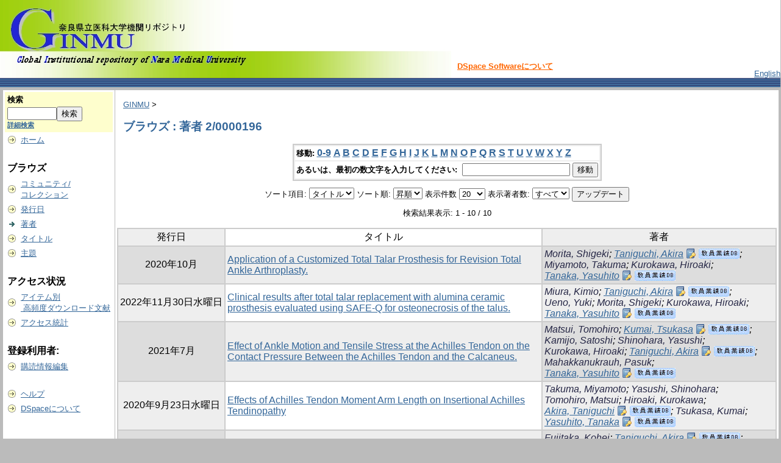

--- FILE ---
content_type: text/html;charset=UTF-8
request_url: http://ginmu.naramed-u.ac.jp/dspace/browse?type=author&order=ASC&rpp=20&authority=2%2F0000196
body_size: 37069
content:
<?xml version="1.0" encoding="utf-8"?>
<!DOCTYPE html PUBLIC "-//W3C//DTD XHTML 1.0 Transitional//EN" "http://www.w3.org/TR/xhtml1/DTD/xhtml1-transitional.dtd">

































<html xmlns="http://www.w3.org/1999/xhtml" lang="ja" xml:lang="ja">
    <head>
        <title>GINMU: ブラウズ</title>
        <meta http-equiv="X-UA-Compatible" content="IE=edge"/>
        <meta http-equiv="Content-Type" content="text/html; charset=UTF-8" />
        <meta name="Generator" content="DSpace 1.6.2" />


        <link rel="stylesheet" href="/dspace/journal/journal.css" type="text/css" />
        <script type="text/javascript" src="/dspace/journal/journal.js"></script>














        <link rel="stylesheet" href="/dspace/styles.css.jsp" type="text/css" />
        <link rel="stylesheet" href="/dspace/print.css" media="print" type="text/css" />
        <link rel="shortcut icon" href="/dspace/favicon.ico" type="image/x-icon" />








        <link rel="search" type="application/opensearchdescription+xml" href="/dspace/open-search/description.xml" title="DSpace"/>


    <script type="text/javascript" src="/dspace/utils.js"></script>
    <script type="text/javascript" src="/dspace/static/js/scriptaculous/prototype.js"> </script>
    <script type="text/javascript" src="/dspace/static/js/scriptaculous/effects.js"> </script>
    <script type="text/javascript" src="/dspace/static/js/scriptaculous/builder.js"> </script>
    <script type="text/javascript" src="/dspace/static/js/scriptaculous/controls.js"> </script>
    <script type="text/javascript" src="/dspace/static/js/choice-support.js"> </script>















    </head>

    
    
    <body>

        
        
        <table class="pageBanner" width="100%" border="0" cellpadding="0" cellspacing="0">

            
            <tr>
                <td>



                    <a href="/dspace/"><img src="/dspace/image/ginmu_logo_1.jpg" alt="DSpace" width="740" height="128" border="0" /></a></td>



                    <td class="tagLine" width="70%"> 
                    <a class="tagLineText" target="_blank" href="http://www.dspace.org/">DSpace Softwareについて</a>
                </td>
                <td nowrap="nowrap" valign="middle" width="29%">
                </td>


                    <td align="right" valign="bottom">







                    
                                <a class ="langChangeOn"
                                        onclick="window.location.href = 'http://ginmu.naramed-u.ac.jp/dspace/browse?type=author&amp;order=ASC&amp;rpp=20&amp;authority=2%2F0000196&amp;amp;locale=en'">
                                English</a><br />
                    



            </tr>
            <tr class="stripe"> 
                <td colspan="4">&nbsp;</td>
            </tr>










        </table>






        





        

        
        <table class="centralPane" width="100%" border="0" cellpadding="3" cellspacing="1">

            
            <tr valign="top">

            




            <td class="navigationBar">
                










































<form method="get" action="/dspace/simple-search">


  <table width="100%" class="searchBox">
    <tr>
      <td>
        <table width="100%" border="0" cellspacing="0" >
          <tr>
            <td class="searchBoxLabel"><label for="tequery">検索</label></td>
          </tr>
          <tr>
            <td class="searchBoxLabelSmall" valign="middle" nowrap="nowrap">

              

              <input type="text" name="query" id="tequery" size="8" /><input type="submit" name="submit" value="検索" />
              <br /><a href="/dspace/advanced-search">詳細検索</a>

            </td>
          </tr>
        </table>
      </td>
    </tr>
  </table>
</form>




<table width="100%" border="0" cellspacing="2" cellpadding="2">
  <tr class="navigationBarItem">
    <td>
      <img alt="" src="/dspace/image/arrow.gif" width="16" height="16" />
    </td>
    <td nowrap="nowrap" class="navigationBarItem">
      <a href="/dspace/">ホーム</a>
    </td>
  </tr>

  <tr>
    <td colspan="2">&nbsp;</td>
  </tr>

  <tr>
    <td nowrap="nowrap" colspan="2" class="navigationBarSublabel">ブラウズ</td>
  </tr>

  <tr class="navigationBarItem">
    <td>
      <img alt="" src="/dspace/image/arrow.gif" width="16" height="16" />
    </td>
    <td nowrap="nowrap" class="navigationBarItem">
      <a href="/dspace/community-list">コミュニティ/<br />コレクション</a>
    </td>
  </tr>






        <tr class="navigationBarItem">
            <td>
                  <img alt="" src="/dspace/image/arrow.gif" width="16" height="16"/>
            </td>
            <td nowrap="nowrap" class="navigationBarItem">





                  <a href="/dspace/browse?type=dateissued&amp;order=desc">発行日</a>



            </td>
          </tr>
    
        <tr class="navigationBarItem">
            <td>
                  <img alt="" src="/dspace/image/arrow-highlight.gif" width="16" height="16"/>
            </td>
            <td nowrap="nowrap" class="navigationBarItem">





                  <a href="/dspace/browse?type=author">著者</a>



            </td>
          </tr>
    
        <tr class="navigationBarItem">
            <td>
                  <img alt="" src="/dspace/image/arrow.gif" width="16" height="16"/>
            </td>
            <td nowrap="nowrap" class="navigationBarItem">





                  <a href="/dspace/browse?type=title">タイトル</a>



            </td>
          </tr>
    
        <tr class="navigationBarItem">
            <td>
                  <img alt="" src="/dspace/image/arrow.gif" width="16" height="16"/>
            </td>
            <td nowrap="nowrap" class="navigationBarItem">





                  <a href="/dspace/browse?type=subject">主題</a>



            </td>
          </tr>
    






  <tr>
    <td colspan="2">&nbsp;</td>
  </tr>

  <tr>
    <td nowrap="nowrap" colspan="2" class="navigationBarSublabel">アクセス状況</td>
  </tr>






  <tr class="navigationBarItem">
    <td>
      <img alt="" src="/dspace/image/arrow.gif" width="16" height="16" />
    </td>
    <td nowrap="nowrap" class="navigationBarItem">
      <a href="/dspace/access-by-item">アイテム別<br />&nbsp;高頻度ダウンロード文献</a>
    </td>
  </tr>
















  <tr class="navigationBarItem">
    <td>
      <img alt="" src="/dspace/image/arrow.gif" width="16" height="16" />
    </td>
    <td nowrap="nowrap" class="navigationBarItem">
      <a href="/awstats/awstats.pl?lang=jp">アクセス統計</a>
    </td>
  </tr>













  <tr>
    <td colspan="2">&nbsp;</td>
  </tr>

  <tr>
    <td nowrap="nowrap" colspan="2" class="navigationBarSublabel">登録利用者:</td>
  </tr>

  <tr class="navigationBarItem">
    <td>
      <img alt="" src="/dspace/image/arrow.gif" width="16" height="16" />
    </td>
    <td nowrap="nowrap" class="navigationBarItem">
      <a href="/dspace/subscribe">購読情報編集</a>
    </td>
  </tr>











  <tr>
    <td colspan="2">&nbsp;</td>
  </tr>

  <tr class="navigationBarItem">
    <td>
      <img alt="" src="/dspace/image/arrow.gif" width="16" height="16" />
    </td>
    <td nowrap="nowrap" class="navigationBarItem">
            <script type="text/javascript">
<!-- Javascript starts here
document.write('<a href="#" onClick="var popupwin = window.open(\'/dspace/help/ja/index.html\',\'dspacepopup\',\'height=600,width=550,resizable,scrollbars\');popupwin.focus();return false;">ヘルプ<\/a>');
// -->
</script><noscript><a href="/dspace/help/ja/index.html" target="dspacepopup">ヘルプ</a></noscript>
    </td>
  </tr>

  <tr class="navigationBarItem">
    <td>
      <img alt="" src="/dspace/image/arrow.gif" width="16" height="16" />
    </td>
    <td nowrap="nowrap" class="navigationBarItem">
      <a href="http://www.dspace.org/">DSpaceについて</a>
    </td>
  </tr>
</table>



















            </td>




            

            
            
            
            <td class="pageContents" style="width:100%;">

                

                







<p class="locationBar">

<a href="/dspace/">GINMU</a>&nbsp;&gt;

</p>





































    
    <h2>
        ブラウズ : 著者 2/0000196
    </h2>

    
    
    <div align="center" id="browse_navigation">
    <form method="get" action="/dspace/browse">
            <input type="hidden" name="type" value="author"/>
            <input type="hidden" name="sort_by" value="1"/>
            <input type="hidden" name="order" value="ASC"/>
            <input type="hidden" name="rpp" value="20"/>
            <input type="hidden" name="etal" value="-1" />
<input type="hidden" name="authority" value="2/0000196"/>

    

    <table align="center" border="0" bgcolor="#CCCCCC" cellpadding="0" summary="Browse the respository">
        <tr>
            <td>
                <table border="0" bgcolor="#EEEEEE" cellpadding="2">
                    <tr>
                        <td class="browseBar">
                            <span class="browseBarLabel">移動:</span>
                            <a href="/dspace/browse?type=author&amp;sort_by=1&amp;order=ASC&amp;rpp=20&amp;etal=-1&amp;authority=2%2F0000196&amp;starts_with=0">0-9</a>

                            <a href="/dspace/browse?type=author&amp;sort_by=1&amp;order=ASC&amp;rpp=20&amp;etal=-1&amp;authority=2%2F0000196&amp;starts_with=A">A</a>

                            <a href="/dspace/browse?type=author&amp;sort_by=1&amp;order=ASC&amp;rpp=20&amp;etal=-1&amp;authority=2%2F0000196&amp;starts_with=B">B</a>

                            <a href="/dspace/browse?type=author&amp;sort_by=1&amp;order=ASC&amp;rpp=20&amp;etal=-1&amp;authority=2%2F0000196&amp;starts_with=C">C</a>

                            <a href="/dspace/browse?type=author&amp;sort_by=1&amp;order=ASC&amp;rpp=20&amp;etal=-1&amp;authority=2%2F0000196&amp;starts_with=D">D</a>

                            <a href="/dspace/browse?type=author&amp;sort_by=1&amp;order=ASC&amp;rpp=20&amp;etal=-1&amp;authority=2%2F0000196&amp;starts_with=E">E</a>

                            <a href="/dspace/browse?type=author&amp;sort_by=1&amp;order=ASC&amp;rpp=20&amp;etal=-1&amp;authority=2%2F0000196&amp;starts_with=F">F</a>

                            <a href="/dspace/browse?type=author&amp;sort_by=1&amp;order=ASC&amp;rpp=20&amp;etal=-1&amp;authority=2%2F0000196&amp;starts_with=G">G</a>

                            <a href="/dspace/browse?type=author&amp;sort_by=1&amp;order=ASC&amp;rpp=20&amp;etal=-1&amp;authority=2%2F0000196&amp;starts_with=H">H</a>

                            <a href="/dspace/browse?type=author&amp;sort_by=1&amp;order=ASC&amp;rpp=20&amp;etal=-1&amp;authority=2%2F0000196&amp;starts_with=I">I</a>

                            <a href="/dspace/browse?type=author&amp;sort_by=1&amp;order=ASC&amp;rpp=20&amp;etal=-1&amp;authority=2%2F0000196&amp;starts_with=J">J</a>

                            <a href="/dspace/browse?type=author&amp;sort_by=1&amp;order=ASC&amp;rpp=20&amp;etal=-1&amp;authority=2%2F0000196&amp;starts_with=K">K</a>

                            <a href="/dspace/browse?type=author&amp;sort_by=1&amp;order=ASC&amp;rpp=20&amp;etal=-1&amp;authority=2%2F0000196&amp;starts_with=L">L</a>

                            <a href="/dspace/browse?type=author&amp;sort_by=1&amp;order=ASC&amp;rpp=20&amp;etal=-1&amp;authority=2%2F0000196&amp;starts_with=M">M</a>

                            <a href="/dspace/browse?type=author&amp;sort_by=1&amp;order=ASC&amp;rpp=20&amp;etal=-1&amp;authority=2%2F0000196&amp;starts_with=N">N</a>

                            <a href="/dspace/browse?type=author&amp;sort_by=1&amp;order=ASC&amp;rpp=20&amp;etal=-1&amp;authority=2%2F0000196&amp;starts_with=O">O</a>

                            <a href="/dspace/browse?type=author&amp;sort_by=1&amp;order=ASC&amp;rpp=20&amp;etal=-1&amp;authority=2%2F0000196&amp;starts_with=P">P</a>

                            <a href="/dspace/browse?type=author&amp;sort_by=1&amp;order=ASC&amp;rpp=20&amp;etal=-1&amp;authority=2%2F0000196&amp;starts_with=Q">Q</a>

                            <a href="/dspace/browse?type=author&amp;sort_by=1&amp;order=ASC&amp;rpp=20&amp;etal=-1&amp;authority=2%2F0000196&amp;starts_with=R">R</a>

                            <a href="/dspace/browse?type=author&amp;sort_by=1&amp;order=ASC&amp;rpp=20&amp;etal=-1&amp;authority=2%2F0000196&amp;starts_with=S">S</a>

                            <a href="/dspace/browse?type=author&amp;sort_by=1&amp;order=ASC&amp;rpp=20&amp;etal=-1&amp;authority=2%2F0000196&amp;starts_with=T">T</a>

                            <a href="/dspace/browse?type=author&amp;sort_by=1&amp;order=ASC&amp;rpp=20&amp;etal=-1&amp;authority=2%2F0000196&amp;starts_with=U">U</a>

                            <a href="/dspace/browse?type=author&amp;sort_by=1&amp;order=ASC&amp;rpp=20&amp;etal=-1&amp;authority=2%2F0000196&amp;starts_with=V">V</a>

                            <a href="/dspace/browse?type=author&amp;sort_by=1&amp;order=ASC&amp;rpp=20&amp;etal=-1&amp;authority=2%2F0000196&amp;starts_with=W">W</a>

                            <a href="/dspace/browse?type=author&amp;sort_by=1&amp;order=ASC&amp;rpp=20&amp;etal=-1&amp;authority=2%2F0000196&amp;starts_with=X">X</a>

                            <a href="/dspace/browse?type=author&amp;sort_by=1&amp;order=ASC&amp;rpp=20&amp;etal=-1&amp;authority=2%2F0000196&amp;starts_with=Y">Y</a>

                            <a href="/dspace/browse?type=author&amp;sort_by=1&amp;order=ASC&amp;rpp=20&amp;etal=-1&amp;authority=2%2F0000196&amp;starts_with=Z">Z</a>

                        </td>
                    </tr>
                    <tr>
                        <td class="browseBar" align="center">
                            <span class="browseBarLabel">あるいは、最初の数文字を入力してください:&nbsp;</span>
                            <input type="text" name="starts_with"/>&nbsp;<input type="submit" value="移動" />
                        </td>
                    </tr>
                </table>
            </td>
        </tr>
    </table>

    </form>
    </div>
    

    
    <div align="center" id="browse_controls">
    <form method="get" action="/dspace/browse">
        <input type="hidden" name="type" value="author"/>
<input type="hidden" name="authority" value="2/0000196"/>





        ソート項目:
        <select name="sort_by">
 <option value="3" >投稿日</option> <option value="2" >発行日</option> <option value="1" selected="selected">タイトル</option>
        </select>


        ソート順:
        <select name="order">
            <option value="ASC" selected="selected">昇順</option>
            <option value="DESC" >降順</option>
        </select>

        表示件数
        <select name="rpp">

            <option value="5" >5</option>

            <option value="10" >10</option>

            <option value="15" >15</option>

            <option value="20" selected="selected">20</option>

            <option value="25" >25</option>

            <option value="30" >30</option>

            <option value="35" >35</option>

            <option value="40" >40</option>

            <option value="45" >45</option>

            <option value="50" >50</option>

            <option value="55" >55</option>

            <option value="60" >60</option>

            <option value="65" >65</option>

            <option value="70" >70</option>

            <option value="75" >75</option>

            <option value="80" >80</option>

            <option value="85" >85</option>

            <option value="90" >90</option>

            <option value="95" >95</option>

            <option value="100" >100</option>

        </select>

        表示著者数:
        <select name="etal">

            <option value="0" selected="selected">すべて</option>
<option value="1" >1</option>
            <option value="5" >5</option>

            <option value="10" >10</option>

            <option value="15" >15</option>

            <option value="20" >20</option>

            <option value="25" >25</option>

            <option value="30" >30</option>

            <option value="35" >35</option>

            <option value="40" >40</option>

            <option value="45" >45</option>

            <option value="50" >50</option>

        </select>

        <input type="submit" name="submit_browse" value="アップデート"/>








    </form>
    </div>

    
    <div align="center" class="browse_range">
        検索結果表示: 1 - 10 / 10
    </div>

    
    <div align="center">



    </div>

    
    
    <table align="center" class="miscTable" summary="This table browses all dspace content">
<colgroup><col width="130" /><col width="60%" /><col width="40%" /></colgroup>
<tr>
<th id="t1" class="oddRowEvenCol">発行日</th><th id="t2" class="oddRowOddCol">タイトル</th><th id="t3" class="oddRowEvenCol">著者</th></tr>
<tr><td headers="t1" class="evenRowEvenCol" nowrap="nowrap" align="center">2020年10月</td><td headers="t2" class="evenRowOddCol" ><a href="/dspace/handle/10564/3816">Application of a Customized Total Talar Prosthesis for Revision Total Ankle Arthroplasty.</a></td><td headers="t3" class="evenRowEvenCol" ><em><span class="metalink_all_link"><a href="/dspace/browse?type=author&value=Morita%2C+Shigeki" class="metalink_valuelink">Morita, Shigeki</a></span>; <span class="metalink_all_link"><a href="/dspace/browse?type=author&authority=2%2F0000196" class="authority auther">Taniguchi, Akira</a><a href="http://kenkyu-web.naramed-u.ac.jp/Profiles/2/0000196/profile.html" class="metalink_imagelink"><img src="/dspace/image/metalink/link_ja.gif" class="metalink_image"/></a></span>; <span class="metalink_all_link"><a href="/dspace/browse?type=author&value=Miyamoto%2C+Takuma" class="metalink_valuelink">Miyamoto, Takuma</a></span>; <span class="metalink_all_link"><a href="/dspace/browse?type=author&value=Kurokawa%2C+Hiroaki" class="metalink_valuelink">Kurokawa, Hiroaki</a></span>; <span class="metalink_all_link"><a href="/dspace/browse?type=author&authority=2%2F0000187" class="authority auther">Tanaka, Yasuhito</a><a href="http://kenkyu-web.naramed-u.ac.jp/Profiles/2/0000187/profile.html" class="metalink_imagelink"><img src="/dspace/image/metalink/link_ja.gif" class="metalink_image"/></a></span></em></td></tr>
<tr><td headers="t1" class="oddRowEvenCol" nowrap="nowrap" align="center">2022年11月30日水曜日</td><td headers="t2" class="oddRowOddCol" ><a href="/dspace/handle/10564/4085">Clinical results after total talar replacement with alumina ceramic prosthesis evaluated using SAFE-Q for osteonecrosis of the talus.</a></td><td headers="t3" class="oddRowEvenCol" ><em><span class="metalink_all_link"><a href="/dspace/browse?type=author&value=Miura%2C+Kimio" class="metalink_valuelink">Miura, Kimio</a></span>; <span class="metalink_all_link"><a href="/dspace/browse?type=author&authority=2%2F0000196" class="authority auther">Taniguchi, Akira</a><a href="http://kenkyu-web.naramed-u.ac.jp/Profiles/2/0000196/profile.html" class="metalink_imagelink"><img src="/dspace/image/metalink/link_ja.gif" class="metalink_image"/></a></span>; <span class="metalink_all_link"><a href="/dspace/browse?type=author&value=Ueno%2C+Yuki" class="metalink_valuelink">Ueno, Yuki</a></span>; <span class="metalink_all_link"><a href="/dspace/browse?type=author&value=Morita%2C+Shigeki" class="metalink_valuelink">Morita, Shigeki</a></span>; <span class="metalink_all_link"><a href="/dspace/browse?type=author&value=Kurokawa%2C+Hiroaki" class="metalink_valuelink">Kurokawa, Hiroaki</a></span>; <span class="metalink_all_link"><a href="/dspace/browse?type=author&authority=2%2F0000187" class="authority auther">Tanaka, Yasuhito</a><a href="http://kenkyu-web.naramed-u.ac.jp/Profiles/2/0000187/profile.html" class="metalink_imagelink"><img src="/dspace/image/metalink/link_ja.gif" class="metalink_image"/></a></span></em></td></tr>
<tr><td headers="t1" class="evenRowEvenCol" nowrap="nowrap" align="center">2021年7月</td><td headers="t2" class="evenRowOddCol" ><a href="/dspace/handle/10564/3955">Effect of Ankle Motion and Tensile Stress at the Achilles Tendon on the Contact Pressure Between the Achilles Tendon and the Calcaneus.</a></td><td headers="t3" class="evenRowEvenCol" ><em><span class="metalink_all_link"><a href="/dspace/browse?type=author&value=Matsui%2C+Tomohiro" class="metalink_valuelink">Matsui, Tomohiro</a></span>; <span class="metalink_all_link"><a href="/dspace/browse?type=author&authority=2%2F0000190" class="authority auther">Kumai, Tsukasa</a><a href="http://kenkyu-web.naramed-u.ac.jp/Profiles/2/0000190/profile.html" class="metalink_imagelink"><img src="/dspace/image/metalink/link_ja.gif" class="metalink_image"/></a></span>; <span class="metalink_all_link"><a href="/dspace/browse?type=author&value=Kamijo%2C+Satoshi" class="metalink_valuelink">Kamijo, Satoshi</a></span>; <span class="metalink_all_link"><a href="/dspace/browse?type=author&value=Shinohara%2C+Yasushi" class="metalink_valuelink">Shinohara, Yasushi</a></span>; <span class="metalink_all_link"><a href="/dspace/browse?type=author&value=Kurokawa%2C+Hiroaki" class="metalink_valuelink">Kurokawa, Hiroaki</a></span>; <span class="metalink_all_link"><a href="/dspace/browse?type=author&authority=2%2F0000196" class="authority auther">Taniguchi, Akira</a><a href="http://kenkyu-web.naramed-u.ac.jp/Profiles/2/0000196/profile.html" class="metalink_imagelink"><img src="/dspace/image/metalink/link_ja.gif" class="metalink_image"/></a></span>; <span class="metalink_all_link"><a href="/dspace/browse?type=author&value=Mahakkanukrauh%2C+Pasuk" class="metalink_valuelink">Mahakkanukrauh, Pasuk</a></span>; <span class="metalink_all_link"><a href="/dspace/browse?type=author&authority=2%2F0000187" class="authority auther">Tanaka, Yasuhito</a><a href="http://kenkyu-web.naramed-u.ac.jp/Profiles/2/0000187/profile.html" class="metalink_imagelink"><img src="/dspace/image/metalink/link_ja.gif" class="metalink_image"/></a></span></em></td></tr>
<tr><td headers="t1" class="oddRowEvenCol" nowrap="nowrap" align="center">2020年9月23日水曜日</td><td headers="t2" class="oddRowOddCol" ><a href="/dspace/handle/10564/4196">Effects of Achilles Tendon Moment Arm Length on Insertional Achilles Tendinopathy</a></td><td headers="t3" class="oddRowEvenCol" ><em><span class="metalink_all_link"><a href="/dspace/browse?type=author&value=Takuma%2C+Miyamoto" class="metalink_valuelink">Takuma, Miyamoto</a></span>; <span class="metalink_all_link"><a href="/dspace/browse?type=author&value=Yasushi%2C+Shinohara" class="metalink_valuelink">Yasushi, Shinohara</a></span>; <span class="metalink_all_link"><a href="/dspace/browse?type=author&value=Tomohiro%2C+Matsui" class="metalink_valuelink">Tomohiro, Matsui</a></span>; <span class="metalink_all_link"><a href="/dspace/browse?type=author&value=Hiroaki%2C+Kurokawa" class="metalink_valuelink">Hiroaki, Kurokawa</a></span>; <span class="metalink_all_link"><a href="/dspace/browse?type=author&authority=2%2F0000196" class="authority auther">Akira, Taniguchi</a><a href="http://kenkyu-web.naramed-u.ac.jp/Profiles/2/0000196/profile.html" class="metalink_imagelink"><img src="/dspace/image/metalink/link_ja.gif" class="metalink_image"/></a></span>; <span class="metalink_all_link"><a href="/dspace/browse?type=author&value=Tsukasa%2C+Kumai" class="metalink_valuelink">Tsukasa, Kumai</a></span>; <span class="metalink_all_link"><a href="/dspace/browse?type=author&authority=2%2F0000187" class="authority auther">Yasuhito, Tanaka</a><a href="http://kenkyu-web.naramed-u.ac.jp/Profiles/2/0000187/profile.html" class="metalink_imagelink"><img src="/dspace/image/metalink/link_ja.gif" class="metalink_image"/></a></span></em></td></tr>
<tr><td headers="t1" class="evenRowEvenCol" nowrap="nowrap" align="center">2015年9月18日金曜日</td><td headers="t2" class="evenRowOddCol" ><a href="/dspace/handle/10564/3288">Pathogenesis of Fifth Metatarsal Fractures in College Soccer Players.</a></td><td headers="t3" class="evenRowEvenCol" ><em><span class="metalink_all_link"><a href="/dspace/browse?type=author&value=Fujitaka%2C+Kohei" class="metalink_valuelink">Fujitaka, Kohei</a></span>; <span class="metalink_all_link"><a href="/dspace/browse?type=author&authority=2%2F0000196" class="authority auther">Taniguchi, Akira</a><a href="http://kenkyu-web.naramed-u.ac.jp/Profiles/2/0000196/profile.html" class="metalink_imagelink"><img src="/dspace/image/metalink/link_ja.gif" class="metalink_image"/></a></span>; <span class="metalink_all_link"><a href="/dspace/browse?type=author&value=Isomoto%2C+Shinji" class="metalink_valuelink">Isomoto, Shinji</a></span>; <span class="metalink_all_link"><a href="/dspace/browse?type=author&authority=2%2F0000190" class="authority auther">Kumai, Tsukasa</a><a href="http://kenkyu-web.naramed-u.ac.jp/Profiles/2/0000190/profile.html" class="metalink_imagelink"><img src="/dspace/image/metalink/link_ja.gif" class="metalink_image"/></a></span>; <span class="metalink_all_link"><a href="/dspace/browse?type=author&value=Otuki%2C+Shingo" class="metalink_valuelink">Otuki, Shingo</a></span>; <span class="metalink_all_link"><a href="/dspace/browse?type=author&value=Okubo%2C+Mamoru" class="metalink_valuelink">Okubo, Mamoru</a></span>; <span class="metalink_all_link"><a href="/dspace/browse?type=author&authority=2%2F0000187" class="authority auther">Tanaka, Yasuhito</a><a href="http://kenkyu-web.naramed-u.ac.jp/Profiles/2/0000187/profile.html" class="metalink_imagelink"><img src="/dspace/image/metalink/link_ja.gif" class="metalink_image"/></a></span></em></td></tr>
<tr><td headers="t1" class="oddRowEvenCol" nowrap="nowrap" align="center">2016年3月</td><td headers="t2" class="oddRowOddCol" ><a href="/dspace/handle/10564/3188">Radiographic Morphologic Characteristics of Bunionette Deformity.</a></td><td headers="t3" class="oddRowEvenCol" ><em><span class="metalink_all_link"><a href="/dspace/browse?type=author&value=Shimobayashi%2C+Mikio" class="metalink_valuelink">Shimobayashi, Mikio</a></span>; <span class="metalink_all_link"><a href="/dspace/browse?type=author&authority=2%2F0000187" class="authority auther">Tanaka, Yasuhito</a><a href="http://kenkyu-web.naramed-u.ac.jp/Profiles/2/0000187/profile.html" class="metalink_imagelink"><img src="/dspace/image/metalink/link_ja.gif" class="metalink_image"/></a></span>; <span class="metalink_all_link"><a href="/dspace/browse?type=author&authority=2%2F0000196" class="authority auther">Taniguchi, Akira</a><a href="http://kenkyu-web.naramed-u.ac.jp/Profiles/2/0000196/profile.html" class="metalink_imagelink"><img src="/dspace/image/metalink/link_ja.gif" class="metalink_image"/></a></span>; <span class="metalink_all_link"><a href="/dspace/browse?type=author&value=Kurokawa%2C+Hiroaki" class="metalink_valuelink">Kurokawa, Hiroaki</a></span>; <span class="metalink_all_link"><a href="/dspace/browse?type=author&value=Tomiwa%2C+Kiyonori" class="metalink_valuelink">Tomiwa, Kiyonori</a></span>; <span class="metalink_all_link"><a href="/dspace/browse?type=author&value=Higashiyama%2C+Ichiro" class="metalink_valuelink">Higashiyama, Ichiro</a></span>; <span class="metalink_all_link"><a href="/dspace/browse?type=author&value=%E4%B8%8B%E6%9E%97%2C+%E5%B9%B9%E5%A4%AB" class="metalink_valuelink">下林, 幹夫</a></span>; <span class="metalink_all_link"><a href="/dspace/browse?type=author&authority=2%2F0000187" class="authority auther">田中, 康仁</a><a href="http://kenkyu-web.naramed-u.ac.jp/Profiles/2/0000187/profile.html" class="metalink_imagelink"><img src="/dspace/image/metalink/link_ja.gif" class="metalink_image"/></a></span>; <span class="metalink_all_link"><a href="/dspace/browse?type=author&authority=2%2F0000196" class="authority auther">谷口, 晃</a><a href="http://kenkyu-web.naramed-u.ac.jp/Profiles/2/0000196/profile.html" class="metalink_imagelink"><img src="/dspace/image/metalink/link_ja.gif" class="metalink_image"/></a></span>; <span class="metalink_all_link"><a href="/dspace/browse?type=author&value=%E9%BB%92%E5%B7%9D%2C+%E7%B5%8B%E7%AB%A0" class="metalink_valuelink">黒川, 絋章</a></span>; <span class="metalink_all_link"><a href="/dspace/browse?type=author&value=%E5%AF%8C%E5%92%8C%2C+%E6%B8%85%E8%A8%93" class="metalink_valuelink">富和, 清訓</a></span>; <span class="metalink_all_link"><a href="/dspace/browse?type=author&value=%E6%9D%B1%E5%B1%B1%2C+%E4%B8%80%E9%83%8E" class="metalink_valuelink">東山, 一郎</a></span></em></td></tr>
<tr><td headers="t1" class="evenRowEvenCol" nowrap="nowrap" align="center">2016年12月</td><td headers="t2" class="evenRowOddCol" ><a href="/dspace/handle/10564/3283">Relationship Between Displacement and Degenerative Changes of the Sesamoids in Hallux Valgus.</a></td><td headers="t3" class="evenRowEvenCol" ><em><span class="metalink_all_link"><a href="/dspace/browse?type=author&value=Ryuhei+Katsui" class="metalink_valuelink">Ryuhei Katsui</a></span>; <span class="metalink_all_link"><a href="/dspace/browse?type=author&value=Norihiro+Samoto" class="metalink_valuelink">Norihiro Samoto</a></span>; <span class="metalink_all_link"><a href="/dspace/browse?type=author&authority=2%2F0000196" class="authority auther">Akira Taniguchi</a><a href="http://kenkyu-web.naramed-u.ac.jp/Profiles/2/0000196/profile.html" class="metalink_imagelink"><img src="/dspace/image/metalink/link_ja.gif" class="metalink_image"/></a></span>; <span class="metalink_all_link"><a href="/dspace/browse?type=author&authority=2%2F0000106" class="authority auther">Manabu Akahane</a><a href="http://kenkyu-web.naramed-u.ac.jp/Profiles/2/0000106/profile.html" class="metalink_imagelink"><img src="/dspace/image/metalink/link_ja.gif" class="metalink_image"/></a></span>; <span class="metalink_all_link"><a href="/dspace/browse?type=author&value=Shinji+Isomoto" class="metalink_valuelink">Shinji Isomoto</a></span>; <span class="metalink_all_link"><a href="/dspace/browse?type=author&value=Kazuya+Sugimoto" class="metalink_valuelink">Kazuya Sugimoto</a></span>; <span class="metalink_all_link"><a href="/dspace/browse?type=author&authority=2%2F0000187" class="authority auther">Yasuhito Tanaka</a><a href="http://kenkyu-web.naramed-u.ac.jp/Profiles/2/0000187/profile.html" class="metalink_imagelink"><img src="/dspace/image/metalink/link_ja.gif" class="metalink_image"/></a></span></em></td></tr>
<tr><td headers="t1" class="oddRowEvenCol" nowrap="nowrap" align="center">2021年8月28日土曜日</td><td headers="t2" class="oddRowOddCol" ><a href="/dspace/handle/10564/3959">Simulated weightbearing computed tomography for verification of radiographic staging of varus ankle osteoarthritis: a cross-sectional study.</a></td><td headers="t3" class="oddRowEvenCol" ><em><span class="metalink_all_link"><a href="/dspace/browse?type=author&value=Tomiwa%2C+Kiyonori" class="metalink_valuelink">Tomiwa, Kiyonori</a></span>; <span class="metalink_all_link"><a href="/dspace/browse?type=author&authority=2%2F0000187" class="authority auther">Tanaka, Yasuhito</a><a href="http://kenkyu-web.naramed-u.ac.jp/Profiles/2/0000187/profile.html" class="metalink_imagelink"><img src="/dspace/image/metalink/link_ja.gif" class="metalink_image"/></a></span>; <span class="metalink_all_link"><a href="/dspace/browse?type=author&value=Kurokawa%2C+Hiroaki" class="metalink_valuelink">Kurokawa, Hiroaki</a></span>; <span class="metalink_all_link"><a href="/dspace/browse?type=author&value=Kadono%2C+Kunihiko" class="metalink_valuelink">Kadono, Kunihiko</a></span>; <span class="metalink_all_link"><a href="/dspace/browse?type=author&authority=2%2F0000196" class="authority auther">Taniguchi, Akira</a><a href="http://kenkyu-web.naramed-u.ac.jp/Profiles/2/0000196/profile.html" class="metalink_imagelink"><img src="/dspace/image/metalink/link_ja.gif" class="metalink_image"/></a></span>; <span class="metalink_all_link"><a href="/dspace/browse?type=author&value=Maliwankul%2C+Korakot" class="metalink_valuelink">Maliwankul, Korakot</a></span></em></td></tr>
<tr><td headers="t1" class="evenRowEvenCol" nowrap="nowrap" align="center">2019年4月</td><td headers="t2" class="evenRowOddCol" ><a href="/dspace/handle/10564/3590">Total ankle arthroplasty incorporating a total talar prosthesis: a comparative study against the standard total ankle arthroplasty.</a></td><td headers="t3" class="evenRowEvenCol" ><em><span class="metalink_all_link"><a href="/dspace/browse?type=author&value=Kurokawa%2C+Hiroaki" class="metalink_valuelink">Kurokawa, Hiroaki</a></span>; <span class="metalink_all_link"><a href="/dspace/browse?type=author&authority=2%2F0000196" class="authority auther">Taniguchi, Akira</a><a href="http://kenkyu-web.naramed-u.ac.jp/Profiles/2/0000196/profile.html" class="metalink_imagelink"><img src="/dspace/image/metalink/link_ja.gif" class="metalink_image"/></a></span>; <span class="metalink_all_link"><a href="/dspace/browse?type=author&value=Morita%2C+Shigeki" class="metalink_valuelink">Morita, Shigeki</a></span>; <span class="metalink_all_link"><a href="/dspace/browse?type=author&value=Takakura%2C+Yoshinori" class="metalink_valuelink">Takakura, Yoshinori</a></span>; <span class="metalink_all_link"><a href="/dspace/browse?type=author&authority=2%2F0000187" class="authority auther">Tanaka, Yasuhito</a><a href="http://kenkyu-web.naramed-u.ac.jp/Profiles/2/0000187/profile.html" class="metalink_imagelink"><img src="/dspace/image/metalink/link_ja.gif" class="metalink_image"/></a></span></em></td></tr>
<tr><td headers="t1" class="oddRowEvenCol" nowrap="nowrap" align="center">2003年12月31日水曜日</td><td headers="t2" class="oddRowOddCol" ><a href="/dspace/handle/10564/208">外反母趾患者における歩行時前足部足底圧分布の研究</a></td><td headers="t3" class="oddRowEvenCol" ><em><span class="metalink_all_link"><a href="/dspace/browse?type=author&value=%E9%96%80%E9%87%8E%2C+%E9%82%A6%E5%BD%A6" class="metalink_valuelink">門野, 邦彦</a></span>; <span class="metalink_all_link"><a href="/dspace/browse?type=author&authority=2%2F0000187" class="authority auther">田中, 康仁</a><a href="http://kenkyu-web.naramed-u.ac.jp/Profiles/2/0000187/profile.html" class="metalink_imagelink"><img src="/dspace/image/metalink/link_ja.gif" class="metalink_image"/></a></span>; <span class="metalink_all_link"><a href="/dspace/browse?type=author&value=%E9%98%AA%E6%9C%AC%2C+%E9%81%94%E5%93%89" class="metalink_valuelink">阪本, 達哉</a></span>; <span class="metalink_all_link"><a href="/dspace/browse?type=author&value=%E7%A7%8B%E5%B1%B1%2C+%E6%99%83%E4%B8%80" class="metalink_valuelink">秋山, 晃一</a></span>; <span class="metalink_all_link"><a href="/dspace/browse?type=author&value=%E7%B1%B3%E7%94%B0%2C+%E5%B2%B3%E5%8F%B2" class="metalink_valuelink">米田, 岳史</a></span>; <span class="metalink_all_link"><a href="/dspace/browse?type=author&authority=2%2F0000196" class="authority auther">谷口, 晃</a><a href="http://kenkyu-web.naramed-u.ac.jp/Profiles/2/0000196/profile.html" class="metalink_imagelink"><img src="/dspace/image/metalink/link_ja.gif" class="metalink_image"/></a></span>; <span class="metalink_all_link"><a href="/dspace/browse?type=author&value=%E9%AB%98%E5%80%89%2C+%E7%BE%A9%E5%85%B8" class="metalink_valuelink">高倉, 義典</a></span></em></td></tr>
</table>

    
    
    <div align="center" class="browse_range">
        検索結果表示: 1 - 10 / 10
    </div>

    
    <div align="center">



    </div>









    
    













                    
                    <p>&nbsp;</p>
                </td>

            

            </tr>

            
             <tr class="pageFooterBar">
                <td colspan="2" class="pageFootnote">
                    <table class="pageFooterBar" width="100%">
                        <tr>
                            <td>
                                <a href="http://validator.w3.org/check?uri=referer"><img
                                    src="/dspace/image/valid-xhtml10.png"
                                    alt="Valid XHTML 1.0!" height="31" width="88" /></a>
                            </td>
                            <td class="pageFootnote">
                                Powered by <a target="_blank" href="http://www.dspace.org/">DSpace Software</a> Copyright&nbsp;&copy;&nbsp;2002-2007&nbsp;<a target="_blank" href="http://web.mit.edu/">MIT</a>&nbsp;and&nbsp;<a target="_blank" href="http://www.hp.com/">Hewlett-Packard</a>&nbsp;-
                                <a target="_blank" href="/dspace/feedback">ご意見をお寄せください</a>
                                <a href="/dspace/htmlmap"></a>
                            </td>
                            <td nowrap="nowrap" valign="middle"> 
                            </td>
                        </tr>
                    </table>
                </td>
            </tr>
        </table>
    </body>
</html>
